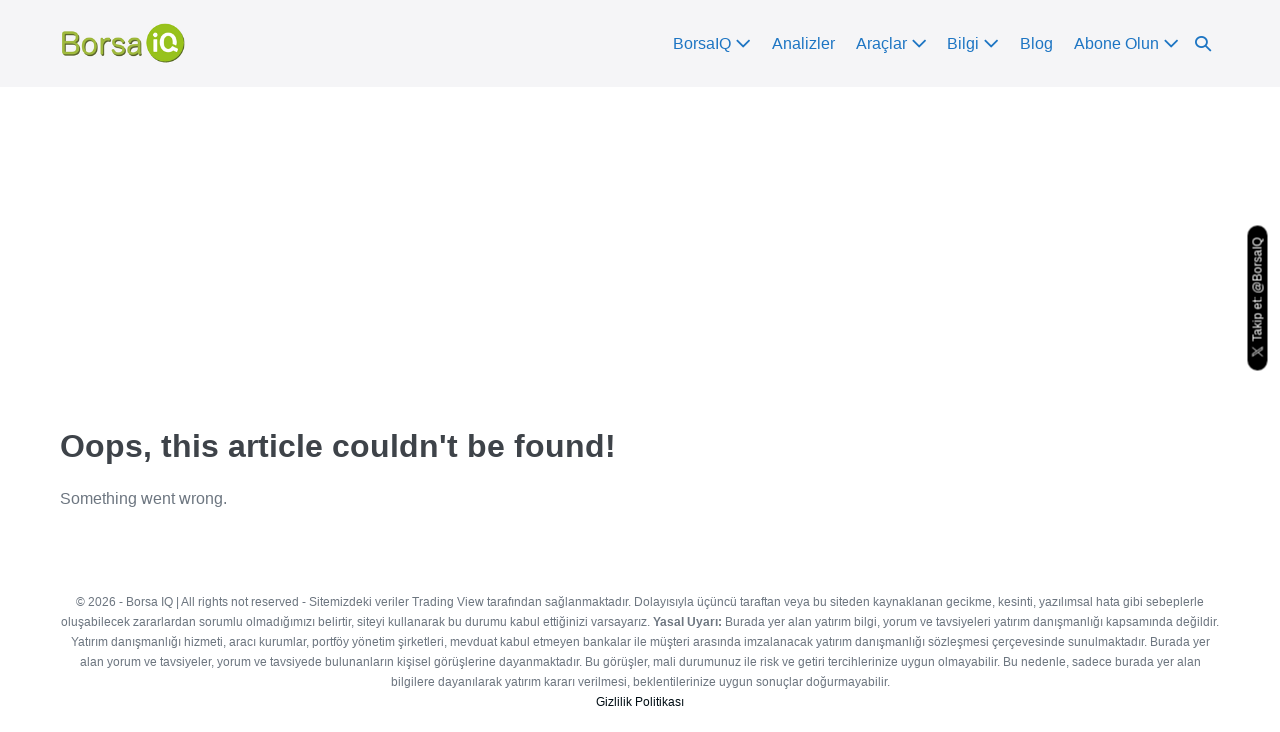

--- FILE ---
content_type: text/html; charset=UTF-8
request_url: https://borsaiq.com/search/yatirim-tavsiyesi-degildir-kendime-notumdur-bu-sekildedi-takip/
body_size: 10635
content:
<!DOCTYPE html>

<html lang="tr" prefix="og: https://ogp.me/ns#">

<head>
	<meta charset="UTF-8">
	<meta name="viewport" content="width=device-width, initial-scale=1">
	<link rel="profile" href="http://gmpg.org/xfn/11">
	
<!-- Rank Math&#039;a Göre Arama Motoru Optimizasyonu - https://rankmath.com/ -->
<title>yatirim tavsiyesi degildir kendime notumdur bu sekildedi takip - Borsa IQ</title>
<meta name="robots" content="follow, index"/>
<link rel="canonical" href="https://borsaiq.com/search/yatirim+tavsiyesi+degildir+kendime+notumdur+bu+sekildedi+takip/" />
<meta property="og:locale" content="tr_TR" />
<meta property="og:type" content="article" />
<meta property="og:title" content="yatirim tavsiyesi degildir kendime notumdur bu sekildedi takip - Borsa IQ" />
<meta property="og:url" content="https://borsaiq.com/search/yatirim+tavsiyesi+degildir+kendime+notumdur+bu+sekildedi+takip/" />
<meta property="og:site_name" content="Borsa IQ" />
<meta name="twitter:card" content="summary_large_image" />
<meta name="twitter:title" content="yatirim tavsiyesi degildir kendime notumdur bu sekildedi takip - Borsa IQ" />
<meta name="twitter:site" content="@BorsaIQ" />
<script type="application/ld+json" class="rank-math-schema">{"@context":"https://schema.org","@graph":[{"@type":"Organization","@id":"https://borsaiq.com/#organization","name":"Borsa IQ","sameAs":["https://twitter.com/BorsaIQ"]},{"@type":"WebSite","@id":"https://borsaiq.com/#website","url":"https://borsaiq.com","name":"Borsa IQ","publisher":{"@id":"https://borsaiq.com/#organization"},"inLanguage":"tr"},{"@type":"SearchResultsPage","@id":"https://borsaiq.com/search/yatirim+tavsiyesi+degildir+kendime+notumdur+bu+sekildedi+takip/#webpage","url":"https://borsaiq.com/search/yatirim+tavsiyesi+degildir+kendime+notumdur+bu+sekildedi+takip/","name":"yatirim tavsiyesi degildir kendime notumdur bu sekildedi takip - Borsa IQ","isPartOf":{"@id":"https://borsaiq.com/#website"},"inLanguage":"tr"}]}</script>
<!-- /Rank Math WordPress SEO eklentisi -->

<link rel='dns-prefetch' href='//www.googletagmanager.com' />
<link rel='dns-prefetch' href='//pagead2.googlesyndication.com' />
<link rel='dns-prefetch' href='//fundingchoicesmessages.google.com' />
		<style class="wpbf-google-fonts"></style>
		<style id='wp-img-auto-sizes-contain-inline-css'>
img:is([sizes=auto i],[sizes^="auto," i]){contain-intrinsic-size:3000px 1500px}
/*# sourceURL=wp-img-auto-sizes-contain-inline-css */
</style>

<link rel='stylesheet' id='post-views-counter-frontend-css' href='https://borsaiq.com/wp-content/plugins/post-views-counter/css/frontend.css?ver=1.7.3' media='all' />
<link rel='stylesheet' id='menu-icons-extra-css' href='https://borsaiq.com/wp-content/plugins/menu-icons/css/extra.min.css?ver=0.13.20' media='all' />
<link rel='stylesheet' id='contact-form-7-css' href='https://borsaiq.com/wp-content/plugins/contact-form-7/includes/css/styles.css?ver=6.1.4' media='all' />
<link rel='stylesheet' id='swpm.common-css' href='https://borsaiq.com/wp-content/plugins/simple-membership/css/swpm.common.css?ver=4.6.9' media='all' />
<link rel='stylesheet' id='swpm-form-builder-css-css' href='https://borsaiq.com/wp-content/plugins/swpm-form-builder/css/swpm-form-builder.css?ver=20140412' media='all' />
<link rel='stylesheet' id='swpm-jqueryui-css-css' href='https://borsaiq.com/wp-content/plugins/swpm-form-builder/css/smoothness/jquery-ui-1.10.3.min.css?ver=20131203' media='all' />
<link rel='stylesheet' id='wpbf-icon-font-css' href='https://borsaiq.com/wp-content/themes/page-builder-framework/css/min/iconfont-min.css?ver=2.11.8' media='all' />
<link rel='stylesheet' id='wpbf-style-css' href='https://borsaiq.com/wp-content/themes/page-builder-framework/css/min/style-min.css?ver=2.11.8' media='all' />
<style id='wpbf-style-inline-css'>
body,button,input,optgroup,select,textarea,h1,h2,h3,h4,h5,h6{font-family:"Helvetica Neue",Helvetica,Arial,sans-serif;}.scrolltop{right:auto;left:20px;}@media screen and (max-width:768px){.scrolltop{left:10px;bottom:10px;}}.scrolltop{border-radius:50px;}a{color:#000d14;}.bypostauthor{border-color:#000d14;}.wpbf-button-primary{background:#000d14;}a:hover{color:#167fa6;}.wpbf-button-primary:hover{background:#167fa6;}.wpbf-menu > .current-menu-item > a{color:#167fa6!important;}.wpbf-sidebar .widget,.elementor-widget-sidebar .widget{background:#ffffff;}@media (min-width:769px){body:not(.wpbf-no-sidebar) .wpbf-sidebar-wrapper.wpbf-medium-1-3{width:35.3%;}body:not(.wpbf-no-sidebar) .wpbf-main.wpbf-medium-2-3{width:64.7%;}}.wpbf-breadcrumbs-container{text-align:right;}.wpbf-breadcrumbs-container{background:#eeee22;}.wpbf-breadcrumbs{color:#dd3333;}.wpbf-breadcrumbs a{color:#dd9933;}.wpbf-breadcrumbs a:hover{color:#1e73be;}.pagination .page-numbers{border-radius:30px;font-size:20px;background:#5da2df;color:#ffffff;}.pagination .page-numbers:hover{background:#a0ccf2;}.pagination .page-numbers.current{background:#2278c3!important;color:#ffffff;}.wpbf-archive-content .wpbf-post{text-align:left;}.wpbf-archive-content .wpbf-post a:not(.wpbf-read-more){color:#4186c3;}.wpbf-archive-content .wpbf-post a:not(.wpbf-read-more):hover{color:#11426e;}.wpbf-archive-content .wpbf-post .entry-title{font-size:22px;}.wpbf-archive-content .wpbf-blog-layout-beside .wpbf-grid{flex-direction:row;}.wpbf-single-content .wpbf-post .entry-title{font-size:24px;}.wpbf-navigation .wpbf-1-4{width:16%;}.wpbf-navigation .wpbf-3-4{width:84%;}.wpbf-navigation .wpbf-2-3{width:61%;}.wpbf-navigation .wpbf-1-3{width:39%;}.wpbf-logo img,.wpbf-mobile-logo img{width:125px;}@media screen and (max-width:1024px){.wpbf-mobile-logo img{width:140px;}}@media screen and (max-width:480px){.wpbf-mobile-logo img{width:150px;}}.wpbf-navigation .wpbf-menu > .menu-item > a{padding-left:8px;padding-right:8px;}.wpbf-navigation .wpbf-menu a,.wpbf-mobile-menu a,.wpbf-close{color:#1d75c3;}.wpbf-navigation .wpbf-menu a:hover,.wpbf-mobile-menu a:hover{color:#5ca926;}.wpbf-navigation .wpbf-menu > .current-menu-item > a,.wpbf-mobile-menu > .current-menu-item > a{color:#5ca926!important;}.wpbf-navigation .wpbf-menu a,.wpbf-mobile-menu a{font-size:16px;}.wpbf-mobile-menu a,.wpbf-mobile-menu-container .wpbf-close{color:#1e73be;}.wpbf-mobile-nav-item{color:#1e73be;}.wpbf-mobile-nav-item a{color:#1e73be;}.wpbf-mobile-menu-toggle{background:#135b99;color:#ffffff !important;padding:10px;line-height:1;}.wpbf-page-footer{background-color:#ffffff;}.wpbf-inner-footer,.wpbf-inner-footer .wpbf-menu{font-size:12px;}
/*# sourceURL=wpbf-style-inline-css */
</style>
<link rel='stylesheet' id='wpbf-responsive-css' href='https://borsaiq.com/wp-content/themes/page-builder-framework/css/min/responsive-min.css?ver=2.11.8' media='all' />
<script src="https://borsaiq.com/wp-includes/js/jquery/jquery.min.js?ver=3.7.1" id="jquery-core-js"></script>
<script src="https://borsaiq.com/wp-includes/js/jquery/jquery-migrate.min.js?ver=3.4.1" id="jquery-migrate-js"></script>

<!-- Site Kit tarafından eklenen Google etiketi (gtag.js) snippet&#039;i -->
<!-- Google Analytics snippet added by Site Kit -->
<script src="https://www.googletagmanager.com/gtag/js?id=G-MY6E3DNP53" id="google_gtagjs-js" async></script>
<script id="google_gtagjs-js-after">
window.dataLayer = window.dataLayer || [];function gtag(){dataLayer.push(arguments);}
gtag("set","linker",{"domains":["borsaiq.com"]});
gtag("js", new Date());
gtag("set", "developer_id.dZTNiMT", true);
gtag("config", "G-MY6E3DNP53");
//# sourceURL=google_gtagjs-js-after
</script>
<link rel="https://api.w.org/" href="https://borsaiq.com/wp-json/" /><link rel="EditURI" type="application/rsd+xml" title="RSD" href="https://borsaiq.com/xmlrpc.php?rsd" />
<!-- start Simple Custom CSS and JS -->
<script>
jQuery(document).ready(function( $ ){
	var url = window.location.href;
	if(url.indexOf("membership") !== -1 && url.indexOf("refresh") === -1) {
		var uniqueQuery = "refresh=" + Date.now();
		window.location.href = url + (url.indexOf("?") === -1 ? "?" : "&") + uniqueQuery;
	}
});

</script>
<!-- end Simple Custom CSS and JS -->
<!-- start Simple Custom CSS and JS -->
<style>
.entry-content table {
	overflow-x: scroll !important;
}
.entry-content table {
	position: relative;
}
.entry-content table tr:hover {
	background-color: aliceblue;
}
.entry-content table thead {
	background: white;
	position: sticky;
	top: 0;
	box-shadow: 0 2px 2px -1px rgb(0 0 0 / 40%);
	z-index: 1;
}</style>
<!-- end Simple Custom CSS and JS -->
<meta name="generator" content="Site Kit by Google 1.170.0" /><!-- <meta name="swpm" version="4.4.1" /> -->
<meta name="theme-color" content="#000d14">
<!-- Site Kit tarafından eklenen Google AdSense meta etiketleri -->
<meta name="google-adsense-platform-account" content="ca-host-pub-2644536267352236">
<meta name="google-adsense-platform-domain" content="sitekit.withgoogle.com">
<!-- Site Kit tarafından eklenen Google AdSense meta etiketlerine son verin -->
      <meta name="onesignal" content="wordpress-plugin"/>
            <script>

      window.OneSignalDeferred = window.OneSignalDeferred || [];

      OneSignalDeferred.push(function(OneSignal) {
        var oneSignal_options = {};
        window._oneSignalInitOptions = oneSignal_options;

        oneSignal_options['serviceWorkerParam'] = { scope: '/' };
oneSignal_options['serviceWorkerPath'] = 'OneSignalSDKWorker.js.php';

        OneSignal.Notifications.setDefaultUrl("https://borsaiq.com");

        oneSignal_options['wordpress'] = true;
oneSignal_options['appId'] = '54805c01-99db-4077-b218-63111b066aa6';
oneSignal_options['allowLocalhostAsSecureOrigin'] = true;
oneSignal_options['welcomeNotification'] = { };
oneSignal_options['welcomeNotification']['title'] = "BorsaIQ";
oneSignal_options['welcomeNotification']['message'] = "Abone olduğunuz için teşekkürler. Telegram kanalına abone olmayı unutma!";
oneSignal_options['welcomeNotification']['url'] = "https://t.me/BorsaIQ";
oneSignal_options['path'] = "https://borsaiq.com/wp-content/plugins/onesignal-free-web-push-notifications/sdk_files/";
oneSignal_options['safari_web_id'] = "web.onesignal.auto.4d68c5e3-f56f-4052-bfb7-4c135295bfe6";
oneSignal_options['promptOptions'] = { };
oneSignal_options['promptOptions']['actionMessage'] = "Her yeni analiz için bildirim almak ister misin?";
oneSignal_options['promptOptions']['exampleNotificationTitleDesktop'] = "BorsaIQ'da yeni bir analiz var";
oneSignal_options['promptOptions']['exampleNotificationMessageDesktop'] = "BorsaIQ'da yeni bir analiz var";
oneSignal_options['promptOptions']['exampleNotificationTitleMobile'] = "BorsaIQ'da yeni bir analiz var";
oneSignal_options['promptOptions']['exampleNotificationCaption'] = "(ne zaman istesen bu bildirime aboneliği kapayabilirsin)";
oneSignal_options['promptOptions']['acceptButtonText'] = "EVET";
oneSignal_options['promptOptions']['cancelButtonText'] = "Hayır";
oneSignal_options['promptOptions']['siteName'] = "https://borsaiq.com/";
oneSignal_options['promptOptions']['autoAcceptTitle'] = "İzin Ver";
oneSignal_options['notifyButton'] = { };
oneSignal_options['notifyButton']['enable'] = true;
oneSignal_options['notifyButton']['position'] = 'bottom-right';
oneSignal_options['notifyButton']['theme'] = 'default';
oneSignal_options['notifyButton']['size'] = 'medium';
oneSignal_options['notifyButton']['showCredit'] = false;
oneSignal_options['notifyButton']['text'] = {};
oneSignal_options['notifyButton']['text']['tip.state.unsubscribed'] = 'Aboneliği iptal edersen teknik analizleri kaçırırsın';
oneSignal_options['notifyButton']['text']['tip.state.subscribed'] = 'Bildirimlere abonesiniz.';
oneSignal_options['notifyButton']['text']['tip.state.blocked'] = 'Bildirimleri engellediniz...';
oneSignal_options['notifyButton']['text']['message.action.subscribed'] = 'Artık teknik analizlere abonesin. Bildirimleri kaçırma!';
oneSignal_options['notifyButton']['text']['message.action.resubscribed'] = 'Aha! Artık teknik analizlere yeniden abonesin. Bildirimleri kaçırma!';
oneSignal_options['notifyButton']['text']['message.action.unsubscribed'] = 'Üzüldük. Artık para kazandıran bildirimleri almayacaksın.';
oneSignal_options['notifyButton']['text']['dialog.main.title'] = 'Abonelik bildirimlerim';
oneSignal_options['notifyButton']['text']['dialog.main.button.subscribe'] = 'ANALİZLERE ABONE OL';
oneSignal_options['notifyButton']['text']['dialog.main.button.unsubscribe'] = 'Abonelik İptali';
oneSignal_options['notifyButton']['text']['dialog.blocked.title'] = 'Bildirimler nasıl açılır?';
oneSignal_options['notifyButton']['text']['dialog.blocked.message'] = 'Bildirimleri açmak için şunları yap:';
              OneSignal.init(window._oneSignalInitOptions);
              OneSignal.Slidedown.promptPush()      });

      function documentInitOneSignal() {
        var oneSignal_elements = document.getElementsByClassName("OneSignal-prompt");

        var oneSignalLinkClickHandler = function(event) { OneSignal.Notifications.requestPermission(); event.preventDefault(); };        for(var i = 0; i < oneSignal_elements.length; i++)
          oneSignal_elements[i].addEventListener('click', oneSignalLinkClickHandler, false);
      }

      if (document.readyState === 'complete') {
           documentInitOneSignal();
      }
      else {
           window.addEventListener("load", function(event){
               documentInitOneSignal();
          });
      }
    </script>

<!-- Google AdSense snippet added by Site Kit -->
<script async src="https://pagead2.googlesyndication.com/pagead/js/adsbygoogle.js?client=ca-pub-4409945965012509&amp;host=ca-host-pub-2644536267352236" crossorigin="anonymous"></script>

<!-- End Google AdSense snippet added by Site Kit -->
<link rel="icon" href="https://borsaiq.com/wp-content/uploads/BorsaIQ-favicon-120x120.png" sizes="32x32" />
<link rel="icon" href="https://borsaiq.com/wp-content/uploads/BorsaIQ-favicon.png" sizes="192x192" />
<link rel="apple-touch-icon" href="https://borsaiq.com/wp-content/uploads/BorsaIQ-favicon.png" />
<meta name="msapplication-TileImage" content="https://borsaiq.com/wp-content/uploads/BorsaIQ-favicon.png" />
<style id='global-styles-inline-css'>
:root{--wp--preset--aspect-ratio--square: 1;--wp--preset--aspect-ratio--4-3: 4/3;--wp--preset--aspect-ratio--3-4: 3/4;--wp--preset--aspect-ratio--3-2: 3/2;--wp--preset--aspect-ratio--2-3: 2/3;--wp--preset--aspect-ratio--16-9: 16/9;--wp--preset--aspect-ratio--9-16: 9/16;--wp--preset--color--black: #000000;--wp--preset--color--cyan-bluish-gray: #abb8c3;--wp--preset--color--white: #ffffff;--wp--preset--color--pale-pink: #f78da7;--wp--preset--color--vivid-red: #cf2e2e;--wp--preset--color--luminous-vivid-orange: #ff6900;--wp--preset--color--luminous-vivid-amber: #fcb900;--wp--preset--color--light-green-cyan: #7bdcb5;--wp--preset--color--vivid-green-cyan: #00d084;--wp--preset--color--pale-cyan-blue: #8ed1fc;--wp--preset--color--vivid-cyan-blue: #0693e3;--wp--preset--color--vivid-purple: #9b51e0;--wp--preset--gradient--vivid-cyan-blue-to-vivid-purple: linear-gradient(135deg,rgb(6,147,227) 0%,rgb(155,81,224) 100%);--wp--preset--gradient--light-green-cyan-to-vivid-green-cyan: linear-gradient(135deg,rgb(122,220,180) 0%,rgb(0,208,130) 100%);--wp--preset--gradient--luminous-vivid-amber-to-luminous-vivid-orange: linear-gradient(135deg,rgb(252,185,0) 0%,rgb(255,105,0) 100%);--wp--preset--gradient--luminous-vivid-orange-to-vivid-red: linear-gradient(135deg,rgb(255,105,0) 0%,rgb(207,46,46) 100%);--wp--preset--gradient--very-light-gray-to-cyan-bluish-gray: linear-gradient(135deg,rgb(238,238,238) 0%,rgb(169,184,195) 100%);--wp--preset--gradient--cool-to-warm-spectrum: linear-gradient(135deg,rgb(74,234,220) 0%,rgb(151,120,209) 20%,rgb(207,42,186) 40%,rgb(238,44,130) 60%,rgb(251,105,98) 80%,rgb(254,248,76) 100%);--wp--preset--gradient--blush-light-purple: linear-gradient(135deg,rgb(255,206,236) 0%,rgb(152,150,240) 100%);--wp--preset--gradient--blush-bordeaux: linear-gradient(135deg,rgb(254,205,165) 0%,rgb(254,45,45) 50%,rgb(107,0,62) 100%);--wp--preset--gradient--luminous-dusk: linear-gradient(135deg,rgb(255,203,112) 0%,rgb(199,81,192) 50%,rgb(65,88,208) 100%);--wp--preset--gradient--pale-ocean: linear-gradient(135deg,rgb(255,245,203) 0%,rgb(182,227,212) 50%,rgb(51,167,181) 100%);--wp--preset--gradient--electric-grass: linear-gradient(135deg,rgb(202,248,128) 0%,rgb(113,206,126) 100%);--wp--preset--gradient--midnight: linear-gradient(135deg,rgb(2,3,129) 0%,rgb(40,116,252) 100%);--wp--preset--font-size--small: 14px;--wp--preset--font-size--medium: 20px;--wp--preset--font-size--large: 20px;--wp--preset--font-size--x-large: 42px;--wp--preset--font-size--tiny: 12px;--wp--preset--font-size--regular: 16px;--wp--preset--font-size--larger: 32px;--wp--preset--font-size--extra: 44px;--wp--preset--spacing--20: 0.44rem;--wp--preset--spacing--30: 0.67rem;--wp--preset--spacing--40: 1rem;--wp--preset--spacing--50: 1.5rem;--wp--preset--spacing--60: 2.25rem;--wp--preset--spacing--70: 3.38rem;--wp--preset--spacing--80: 5.06rem;--wp--preset--shadow--natural: 6px 6px 9px rgba(0, 0, 0, 0.2);--wp--preset--shadow--deep: 12px 12px 50px rgba(0, 0, 0, 0.4);--wp--preset--shadow--sharp: 6px 6px 0px rgba(0, 0, 0, 0.2);--wp--preset--shadow--outlined: 6px 6px 0px -3px rgb(255, 255, 255), 6px 6px rgb(0, 0, 0);--wp--preset--shadow--crisp: 6px 6px 0px rgb(0, 0, 0);}:root { --wp--style--global--content-size: 1000px;--wp--style--global--wide-size: 1400px; }:where(body) { margin: 0; }.wp-site-blocks > .alignleft { float: left; margin-right: 2em; }.wp-site-blocks > .alignright { float: right; margin-left: 2em; }.wp-site-blocks > .aligncenter { justify-content: center; margin-left: auto; margin-right: auto; }:where(.wp-site-blocks) > * { margin-block-start: 24px; margin-block-end: 0; }:where(.wp-site-blocks) > :first-child { margin-block-start: 0; }:where(.wp-site-blocks) > :last-child { margin-block-end: 0; }:root { --wp--style--block-gap: 24px; }:root :where(.is-layout-flow) > :first-child{margin-block-start: 0;}:root :where(.is-layout-flow) > :last-child{margin-block-end: 0;}:root :where(.is-layout-flow) > *{margin-block-start: 24px;margin-block-end: 0;}:root :where(.is-layout-constrained) > :first-child{margin-block-start: 0;}:root :where(.is-layout-constrained) > :last-child{margin-block-end: 0;}:root :where(.is-layout-constrained) > *{margin-block-start: 24px;margin-block-end: 0;}:root :where(.is-layout-flex){gap: 24px;}:root :where(.is-layout-grid){gap: 24px;}.is-layout-flow > .alignleft{float: left;margin-inline-start: 0;margin-inline-end: 2em;}.is-layout-flow > .alignright{float: right;margin-inline-start: 2em;margin-inline-end: 0;}.is-layout-flow > .aligncenter{margin-left: auto !important;margin-right: auto !important;}.is-layout-constrained > .alignleft{float: left;margin-inline-start: 0;margin-inline-end: 2em;}.is-layout-constrained > .alignright{float: right;margin-inline-start: 2em;margin-inline-end: 0;}.is-layout-constrained > .aligncenter{margin-left: auto !important;margin-right: auto !important;}.is-layout-constrained > :where(:not(.alignleft):not(.alignright):not(.alignfull)){max-width: var(--wp--style--global--content-size);margin-left: auto !important;margin-right: auto !important;}.is-layout-constrained > .alignwide{max-width: var(--wp--style--global--wide-size);}body .is-layout-flex{display: flex;}.is-layout-flex{flex-wrap: wrap;align-items: center;}.is-layout-flex > :is(*, div){margin: 0;}body .is-layout-grid{display: grid;}.is-layout-grid > :is(*, div){margin: 0;}body{padding-top: 0px;padding-right: 0px;padding-bottom: 0px;padding-left: 0px;}a:where(:not(.wp-element-button)){text-decoration: underline;}:root :where(.wp-element-button, .wp-block-button__link){background-color: #32373c;border-width: 0;color: #fff;font-family: inherit;font-size: inherit;font-style: inherit;font-weight: inherit;letter-spacing: inherit;line-height: inherit;padding-top: calc(0.667em + 2px);padding-right: calc(1.333em + 2px);padding-bottom: calc(0.667em + 2px);padding-left: calc(1.333em + 2px);text-decoration: none;text-transform: inherit;}.has-black-color{color: var(--wp--preset--color--black) !important;}.has-cyan-bluish-gray-color{color: var(--wp--preset--color--cyan-bluish-gray) !important;}.has-white-color{color: var(--wp--preset--color--white) !important;}.has-pale-pink-color{color: var(--wp--preset--color--pale-pink) !important;}.has-vivid-red-color{color: var(--wp--preset--color--vivid-red) !important;}.has-luminous-vivid-orange-color{color: var(--wp--preset--color--luminous-vivid-orange) !important;}.has-luminous-vivid-amber-color{color: var(--wp--preset--color--luminous-vivid-amber) !important;}.has-light-green-cyan-color{color: var(--wp--preset--color--light-green-cyan) !important;}.has-vivid-green-cyan-color{color: var(--wp--preset--color--vivid-green-cyan) !important;}.has-pale-cyan-blue-color{color: var(--wp--preset--color--pale-cyan-blue) !important;}.has-vivid-cyan-blue-color{color: var(--wp--preset--color--vivid-cyan-blue) !important;}.has-vivid-purple-color{color: var(--wp--preset--color--vivid-purple) !important;}.has-black-background-color{background-color: var(--wp--preset--color--black) !important;}.has-cyan-bluish-gray-background-color{background-color: var(--wp--preset--color--cyan-bluish-gray) !important;}.has-white-background-color{background-color: var(--wp--preset--color--white) !important;}.has-pale-pink-background-color{background-color: var(--wp--preset--color--pale-pink) !important;}.has-vivid-red-background-color{background-color: var(--wp--preset--color--vivid-red) !important;}.has-luminous-vivid-orange-background-color{background-color: var(--wp--preset--color--luminous-vivid-orange) !important;}.has-luminous-vivid-amber-background-color{background-color: var(--wp--preset--color--luminous-vivid-amber) !important;}.has-light-green-cyan-background-color{background-color: var(--wp--preset--color--light-green-cyan) !important;}.has-vivid-green-cyan-background-color{background-color: var(--wp--preset--color--vivid-green-cyan) !important;}.has-pale-cyan-blue-background-color{background-color: var(--wp--preset--color--pale-cyan-blue) !important;}.has-vivid-cyan-blue-background-color{background-color: var(--wp--preset--color--vivid-cyan-blue) !important;}.has-vivid-purple-background-color{background-color: var(--wp--preset--color--vivid-purple) !important;}.has-black-border-color{border-color: var(--wp--preset--color--black) !important;}.has-cyan-bluish-gray-border-color{border-color: var(--wp--preset--color--cyan-bluish-gray) !important;}.has-white-border-color{border-color: var(--wp--preset--color--white) !important;}.has-pale-pink-border-color{border-color: var(--wp--preset--color--pale-pink) !important;}.has-vivid-red-border-color{border-color: var(--wp--preset--color--vivid-red) !important;}.has-luminous-vivid-orange-border-color{border-color: var(--wp--preset--color--luminous-vivid-orange) !important;}.has-luminous-vivid-amber-border-color{border-color: var(--wp--preset--color--luminous-vivid-amber) !important;}.has-light-green-cyan-border-color{border-color: var(--wp--preset--color--light-green-cyan) !important;}.has-vivid-green-cyan-border-color{border-color: var(--wp--preset--color--vivid-green-cyan) !important;}.has-pale-cyan-blue-border-color{border-color: var(--wp--preset--color--pale-cyan-blue) !important;}.has-vivid-cyan-blue-border-color{border-color: var(--wp--preset--color--vivid-cyan-blue) !important;}.has-vivid-purple-border-color{border-color: var(--wp--preset--color--vivid-purple) !important;}.has-vivid-cyan-blue-to-vivid-purple-gradient-background{background: var(--wp--preset--gradient--vivid-cyan-blue-to-vivid-purple) !important;}.has-light-green-cyan-to-vivid-green-cyan-gradient-background{background: var(--wp--preset--gradient--light-green-cyan-to-vivid-green-cyan) !important;}.has-luminous-vivid-amber-to-luminous-vivid-orange-gradient-background{background: var(--wp--preset--gradient--luminous-vivid-amber-to-luminous-vivid-orange) !important;}.has-luminous-vivid-orange-to-vivid-red-gradient-background{background: var(--wp--preset--gradient--luminous-vivid-orange-to-vivid-red) !important;}.has-very-light-gray-to-cyan-bluish-gray-gradient-background{background: var(--wp--preset--gradient--very-light-gray-to-cyan-bluish-gray) !important;}.has-cool-to-warm-spectrum-gradient-background{background: var(--wp--preset--gradient--cool-to-warm-spectrum) !important;}.has-blush-light-purple-gradient-background{background: var(--wp--preset--gradient--blush-light-purple) !important;}.has-blush-bordeaux-gradient-background{background: var(--wp--preset--gradient--blush-bordeaux) !important;}.has-luminous-dusk-gradient-background{background: var(--wp--preset--gradient--luminous-dusk) !important;}.has-pale-ocean-gradient-background{background: var(--wp--preset--gradient--pale-ocean) !important;}.has-electric-grass-gradient-background{background: var(--wp--preset--gradient--electric-grass) !important;}.has-midnight-gradient-background{background: var(--wp--preset--gradient--midnight) !important;}.has-small-font-size{font-size: var(--wp--preset--font-size--small) !important;}.has-medium-font-size{font-size: var(--wp--preset--font-size--medium) !important;}.has-large-font-size{font-size: var(--wp--preset--font-size--large) !important;}.has-x-large-font-size{font-size: var(--wp--preset--font-size--x-large) !important;}.has-tiny-font-size{font-size: var(--wp--preset--font-size--tiny) !important;}.has-regular-font-size{font-size: var(--wp--preset--font-size--regular) !important;}.has-larger-font-size{font-size: var(--wp--preset--font-size--larger) !important;}.has-extra-font-size{font-size: var(--wp--preset--font-size--extra) !important;}
/*# sourceURL=global-styles-inline-css */
</style>
</head>

<body class="search search-no-results wp-custom-logo wp-theme-page-builder-framework wpbf wpbf-no-sidebar" itemscope="itemscope" itemtype="https://schema.org/SearchResultsPage">

	<a class="screen-reader-text skip-link" href="#content" title="Skip to content">Skip to content</a>

	
	
	<div id="container" class="hfeed wpbf-page">

		
		
<header id="header" class="wpbf-page-header" itemscope="itemscope" itemtype="https://schema.org/WPHeader">

	
	
	<div class="wpbf-navigation" data-sub-menu-animation-duration="250">

		
		
<div class="wpbf-container wpbf-container-center wpbf-visible-large wpbf-nav-wrapper wpbf-menu-right">

	<div class="wpbf-grid wpbf-grid-collapse">

		<div class="wpbf-1-4 wpbf-logo-container">

			<div class="wpbf-logo" itemscope="itemscope" itemtype="https://schema.org/Organization"><a href="https://borsaiq.com" itemprop="url"><img src="https://borsaiq.com/wp-content/uploads/BorsaUP-brand-graybg.png" alt="Borsa IQ Logo" title="Borsa, Hisse senedi ve Twitter Yorumları" width="200" height="65" itemprop="logo" /></a></div>
		</div>

		<div class="wpbf-3-4 wpbf-menu-container">

			
			<nav id="navigation" class="wpbf-clearfix" itemscope="itemscope" itemtype="https://schema.org/SiteNavigationElement" aria-label="Site Navigation">

				
				<ul id="menu-main-menu" class="wpbf-menu wpbf-sub-menu wpbf-sub-menu-align-left wpbf-sub-menu-animation-fade wpbf-menu-effect-none wpbf-menu-animation-fade wpbf-menu-align-center"><li id="menu-item-662" class="menu-item menu-item-type-custom menu-item-object-custom menu-item-home menu-item-has-children menu-item-662"><a href="//borsaiq.com"><i class="_mi _before dashicons dashicons-admin-home" aria-hidden="true"></i><span>BorsaIQ</span> <i class="wpbff wpbff-arrow-down" aria-hidden="true"></i></a>
<ul class="sub-menu">
	<li id="menu-item-177343" class="menu-item menu-item-type-post_type menu-item-object-page menu-item-177343"><a href="https://borsaiq.com/hakkimizda/">Hakkımızda</a></li>
	<li id="menu-item-177340" class="menu-item menu-item-type-post_type menu-item-object-page menu-item-177340"><a href="https://borsaiq.com/iletisim/">İletişim</a></li>
</ul>
</li>
<li id="menu-item-1226" class="menu-item menu-item-type-taxonomy menu-item-object-category menu-item-1226"><a href="https://borsaiq.com/kategori/teknik-analizler/"><i class="_mi _before dashicons dashicons-lightbulb" aria-hidden="true"></i><span>Analizler</span></a></li>
<li id="menu-item-147120" class="menu-item menu-item-type-custom menu-item-object-custom menu-item-has-children menu-item-147120"><a href="#"><i class="_mi _before dashicons dashicons-yes" aria-hidden="true"></i><span>Araçlar</span> <i class="wpbff wpbff-arrow-down" aria-hidden="true"></i></a>
<ul class="sub-menu">
	<li id="menu-item-177452" class="menu-item menu-item-type-post_type menu-item-object-post menu-item-177452"><a href="https://borsaiq.com/canli-borsa-anlik-takip/">Canlı Borsa Anlık Takip</a></li>
</ul>
</li>
<li id="menu-item-148858" class="menu-item menu-item-type-custom menu-item-object-custom menu-item-has-children menu-item-148858"><a href="#"><i class="_mi _before dashicons dashicons-info" aria-hidden="true"></i><span>Bilgi</span> <i class="wpbff wpbff-arrow-down" aria-hidden="true"></i></a>
<ul class="sub-menu">
	<li id="menu-item-1161" class="menu-item menu-item-type-post_type menu-item-object-page menu-item-1161"><a href="https://borsaiq.com/dunya-borsalari/"><i class="_mi _before dashicons dashicons-admin-site" aria-hidden="true"></i><span>Dünya Borsaları</span></a></li>
	<li id="menu-item-11029" class="menu-item menu-item-type-post_type menu-item-object-page menu-item-11029"><a href="https://borsaiq.com/tedbirli-hisseler/"><i class="_mi _before dashicons dashicons-shield" aria-hidden="true"></i><span>Brüt Takastakiler</span></a></li>
</ul>
</li>
<li id="menu-item-1163" class="menu-item menu-item-type-taxonomy menu-item-object-category menu-item-1163"><a href="https://borsaiq.com/kategori/borsa-blog/"><i class="_mi _before dashicons dashicons-welcome-write-blog" aria-hidden="true"></i><span>Blog</span></a></li>
<li id="menu-item-181103" class="menu-item menu-item-type-post_type menu-item-object-page menu-item-has-children menu-item-181103"><a href="https://borsaiq.com/abone-olun/"><i class="_mi _before dashicons dashicons-admin-users" aria-hidden="true"></i><span>Abone Olun</span> <i class="wpbff wpbff-arrow-down" aria-hidden="true"></i></a>
<ul class="sub-menu">
	<li id="menu-item-181104" class="menu-item menu-item-type-post_type menu-item-object-page menu-item-181104"><a href="https://borsaiq.com/abone-olun/">Abone Olun</a></li>
	<li id="menu-item-177347" class="menu-item menu-item-type-post_type menu-item-object-page menu-item-177347"><a href="https://borsaiq.com/membership-join/">Join Us</a></li>
	<li id="menu-item-177348" class="menu-item menu-item-type-post_type menu-item-object-page menu-item-177348"><a href="https://borsaiq.com/membership-join/membership-registration/">Kayıt</a></li>
	<li id="menu-item-177344" class="menu-item menu-item-type-post_type menu-item-object-page menu-item-177344"><a href="https://borsaiq.com/membership-login/"><i class="_mi _before dashicons dashicons-admin-users" aria-hidden="true"></i><span>Üyelik</span></a></li>
</ul>
</li>
<li class="menu-item wpbf-menu-item-search" aria-haspopup="true" aria-expanded="false"><a href="javascript:void(0)" role="button"><span class="screen-reader-text">Search Toggle</span><div class="wpbf-menu-search">
<form role="search" method="get" class="searchform" action="https://borsaiq.com/">

	<label>

		<span class="screen-reader-text">Arama Sonucu: </span>
		<input type="search" id="searchform-1" name="s" value="" placeholder="Arama yap &hellip;" title="Aramak için enter&#039;e bas" />

		
			<button value="Search" class="wpbff wpbff-search"></button>

		
	</label>

</form>
</div><i class="wpbff wpbff-search" aria-hidden="true"></i></a></li></ul>
				
			</nav>

			
		</div>

	</div>

</div>

		
<div class="wpbf-mobile-menu-hamburger wpbf-hidden-large">

	<div class="wpbf-mobile-nav-wrapper wpbf-container wpbf-container-center">

		<div class="wpbf-mobile-logo-container wpbf-2-3">

			<div class="wpbf-mobile-logo" itemscope="itemscope" itemtype="https://schema.org/Organization"><a href="https://borsaiq.com" itemprop="url"><img src="https://borsaiq.com/wp-content/uploads/BorsaUP-brand-graybg.png" alt="Borsa IQ Logo" title="Borsa, Hisse senedi ve Twitter Yorumları" width="200" height="65" itemprop="logo" /></a></div>
		</div>

		<div class="wpbf-menu-toggle-container wpbf-1-3">

			<div class="wpbf-mobile-nav-item wpbf-menu-item-search" aria-haspopup="true" aria-expanded="false" role="button"><span class="screen-reader-text">Search Toggle</span><div class="wpbf-menu-search">
<form role="search" method="get" class="searchform" action="https://borsaiq.com/">

	<label>

		<span class="screen-reader-text">Arama Sonucu: </span>
		<input type="search" id="searchform-2" name="s" value="" placeholder="Arama yap &hellip;" title="Aramak için enter&#039;e bas" />

		
			<button value="Search" class="wpbff wpbff-search"></button>

		
	</label>

</form>
</div><i class="wpbff wpbff-search" aria-hidden="true"></i></div>
			
				<button id="wpbf-mobile-menu-toggle" class="wpbf-mobile-nav-item wpbf-mobile-menu-toggle wpbff wpbff-hamburger" aria-label="Mobile Site Navigation" aria-controls="navigation" aria-expanded="false" aria-haspopup="true">
					<span class="screen-reader-text">Menu Toggle</span>
				</button>

			

			
		</div>

	</div>

	<div class="wpbf-mobile-menu-container">

		
		<nav id="mobile-navigation" itemscope="itemscope" itemtype="https://schema.org/SiteNavigationElement" aria-labelledby="wpbf-mobile-menu-toggle">

			
			<ul id="menu-main-menu-1" class="wpbf-mobile-menu"><li class="menu-item menu-item-type-custom menu-item-object-custom menu-item-home menu-item-has-children menu-item-662"><a href="//borsaiq.com"><i class="_mi _before dashicons dashicons-admin-home" aria-hidden="true"></i><span>BorsaIQ</span></a><button class="wpbf-submenu-toggle" aria-expanded="false"><span class="screen-reader-text">Menu Toggle</span><i class="wpbff wpbff-arrow-down" aria-hidden="true"></i></button>
<ul class="sub-menu">
	<li class="menu-item menu-item-type-post_type menu-item-object-page menu-item-177343"><a href="https://borsaiq.com/hakkimizda/">Hakkımızda</a></li>
	<li class="menu-item menu-item-type-post_type menu-item-object-page menu-item-177340"><a href="https://borsaiq.com/iletisim/">İletişim</a></li>
</ul>
</li>
<li class="menu-item menu-item-type-taxonomy menu-item-object-category menu-item-1226"><a href="https://borsaiq.com/kategori/teknik-analizler/"><i class="_mi _before dashicons dashicons-lightbulb" aria-hidden="true"></i><span>Analizler</span></a></li>
<li class="menu-item menu-item-type-custom menu-item-object-custom menu-item-has-children menu-item-147120"><a href="#"><i class="_mi _before dashicons dashicons-yes" aria-hidden="true"></i><span>Araçlar</span></a><button class="wpbf-submenu-toggle" aria-expanded="false"><span class="screen-reader-text">Menu Toggle</span><i class="wpbff wpbff-arrow-down" aria-hidden="true"></i></button>
<ul class="sub-menu">
	<li class="menu-item menu-item-type-post_type menu-item-object-post menu-item-177452"><a href="https://borsaiq.com/canli-borsa-anlik-takip/">Canlı Borsa Anlık Takip</a></li>
</ul>
</li>
<li class="menu-item menu-item-type-custom menu-item-object-custom menu-item-has-children menu-item-148858"><a href="#"><i class="_mi _before dashicons dashicons-info" aria-hidden="true"></i><span>Bilgi</span></a><button class="wpbf-submenu-toggle" aria-expanded="false"><span class="screen-reader-text">Menu Toggle</span><i class="wpbff wpbff-arrow-down" aria-hidden="true"></i></button>
<ul class="sub-menu">
	<li class="menu-item menu-item-type-post_type menu-item-object-page menu-item-1161"><a href="https://borsaiq.com/dunya-borsalari/"><i class="_mi _before dashicons dashicons-admin-site" aria-hidden="true"></i><span>Dünya Borsaları</span></a></li>
	<li class="menu-item menu-item-type-post_type menu-item-object-page menu-item-11029"><a href="https://borsaiq.com/tedbirli-hisseler/"><i class="_mi _before dashicons dashicons-shield" aria-hidden="true"></i><span>Brüt Takastakiler</span></a></li>
</ul>
</li>
<li class="menu-item menu-item-type-taxonomy menu-item-object-category menu-item-1163"><a href="https://borsaiq.com/kategori/borsa-blog/"><i class="_mi _before dashicons dashicons-welcome-write-blog" aria-hidden="true"></i><span>Blog</span></a></li>
<li class="menu-item menu-item-type-post_type menu-item-object-page menu-item-has-children menu-item-181103"><a href="https://borsaiq.com/abone-olun/"><i class="_mi _before dashicons dashicons-admin-users" aria-hidden="true"></i><span>Abone Olun</span></a><button class="wpbf-submenu-toggle" aria-expanded="false"><span class="screen-reader-text">Menu Toggle</span><i class="wpbff wpbff-arrow-down" aria-hidden="true"></i></button>
<ul class="sub-menu">
	<li class="menu-item menu-item-type-post_type menu-item-object-page menu-item-181104"><a href="https://borsaiq.com/abone-olun/">Abone Olun</a></li>
	<li class="menu-item menu-item-type-post_type menu-item-object-page menu-item-177347"><a href="https://borsaiq.com/membership-join/">Join Us</a></li>
	<li class="menu-item menu-item-type-post_type menu-item-object-page menu-item-177348"><a href="https://borsaiq.com/membership-join/membership-registration/">Kayıt</a></li>
	<li class="menu-item menu-item-type-post_type menu-item-object-page menu-item-177344"><a href="https://borsaiq.com/membership-login/"><i class="_mi _before dashicons dashicons-admin-users" aria-hidden="true"></i><span>Üyelik</span></a></li>
</ul>
</li>
</ul>
			
		</nav>

		
	</div>

</div>

		
	</div>

	
</header>

		
<div id="content">

	
	<div id="inner-content" class="wpbf-container wpbf-container-center wpbf-padding-medium">
		
		<div class="wpbf-grid wpbf-main-grid wpbf-grid-medium">

			
			<main id="main" class="wpbf-main wpbf-medium-2-3 wpbf-archive-content wpbf-post-archive wpbf-search-content">

				
				
					<h1 class="entry-title" itemprop="headline">Oops, this article couldn't be found!</h1>
<div class="entry-content" itemprop="text">
	<p>Something went wrong.</p></div>

				
				
				
			</main>

			
		</div>

		
	</div>
		
</div>


<footer id="footer" class="wpbf-page-footer" itemscope="itemscope" itemtype="https://schema.org/WPFooter">

	
	<div class="wpbf-inner-footer wpbf-container wpbf-container-center wpbf-footer-one-column">

		<div class="wpbf-inner-footer-content">

			© 2026 - Borsa IQ | All rights not reserved - Sitemizdeki veriler Trading View tarafından sağlanmaktadır. Dolayısıyla üçüncü taraftan veya bu siteden kaynaklanan gecikme, kesinti, yazılımsal hata gibi sebeplerle oluşabilecek zararlardan sorumlu olmadığımızı belirtir, siteyi kullanarak bu durumu kabul ettiğinizi varsayarız.

<b>Yasal Uyarı:</b> Burada yer alan yatırım bilgi, yorum ve tavsiyeleri yatırım danışmanlığı kapsamında değildir. Yatırım danışmanlığı hizmeti, aracı kurumlar, portföy yönetim şirketleri, mevduat kabul etmeyen bankalar ile müşteri arasında imzalanacak yatırım danışmanlığı sözleşmesi çerçevesinde sunulmaktadır. Burada yer alan yorum ve tavsiyeler, yorum ve tavsiyede bulunanların kişisel görüşlerine dayanmaktadır. Bu görüşler, mali durumunuz ile risk ve getiri tercihlerinize uygun olmayabilir. Bu nedenle, sadece burada yer alan bilgilere dayanılarak yatırım kararı verilmesi, beklentilerinize uygun sonuçlar doğurmayabilir.<br>
<a href="/gizlilik-politikasi/" target="_blank" rel="noopener noreferrer">Gizlilik Politikası</a>
		</div>

		
	</div>

	
</footer>

	</div>


<script type="speculationrules">
{"prefetch":[{"source":"document","where":{"and":[{"href_matches":"/*"},{"not":{"href_matches":["/wp-*.php","/wp-admin/*","/wp-content/uploads/*","/wp-content/*","/wp-content/plugins/*","/wp-content/themes/page-builder-framework/*","/*\\?(.+)"]}},{"not":{"selector_matches":"a[rel~=\"nofollow\"]"}},{"not":{"selector_matches":".no-prefetch, .no-prefetch a"}}]},"eagerness":"conservative"}]}
</script>
    <a href="https://twitter.com/BorsaIQ?ref_src=twsrc%5Etfw" class="twitter-follow-button" data-show-count="false">Beni Twitter'da takip et, para kazanmak için fırsatları kaçırma: @BorsaIQ</a>
    <style>
        .twitter-follow-button-rendered {
            transform: rotate(-90deg);
            position: fixed !important;
            right: -50px;
            top: 40%;
        }
    </style>
    <script>
        window.twttr = (function(d, s, id) {
            var js, fjs = d.getElementsByTagName(s)[0],
                t = window.twttr || {};
            if (d.getElementById(id)) return t;
            js = d.createElement(s);
            js.id = id;
            js.src = "https://platform.twitter.com/widgets.js";
            fjs.parentNode.insertBefore(js, fjs);

            t._e = [];
            t.ready = function(f) {
                t._e.push(f);
            };

            return t;
        }(document, "script", "twitter-wjs"));
    </script>

    <!-- Twitter universal website tag code -->
    <script>
        ! function(e, t, n, s, u, a) {
            e.twq || (s = e.twq = function() {
                    s.exe ? s.exe.apply(s, arguments) : s.queue.push(arguments);
                }, s.version = '1.1', s.queue = [], u = t.createElement(n), u.async = !0, u.src = '//static.ads-twitter.com/uwt.js',
                a = t.getElementsByTagName(n)[0], a.parentNode.insertBefore(u, a))
        }(window, document, 'script');
        // Insert Twitter Pixel ID and Standard Event data below
        twq('init', 'o4kgz');
        twq('track', 'PageView');
    </script>
    <!-- End Twitter universal website tag code -->
<a class="scrolltop" rel="nofollow" href="javascript:void(0)" data-scrolltop-value="400"><span class="screen-reader-text">Scroll to Top</span><i class="wpbff wpbff-arrow-up"></i></a><script src="https://borsaiq.com/wp-content/plugins/swpm-form-builder/js/jquery.validate.min.js?ver=1.9.0" id="jquery-form-validation-js"></script>
<script src="https://borsaiq.com/wp-content/plugins/swpm-form-builder/js/swpm-validation.js?ver=20140412" id="swpm-form-builder-validation-js"></script>
<script src="https://borsaiq.com/wp-content/plugins/swpm-form-builder/js/jquery.metadata.js?ver=2.0" id="swpm-form-builder-metadata-js"></script>
<script src="https://borsaiq.com/wp-content/plugins/swpm-form-builder/js/i18n/validate/messages-tr_TR.js?ver=1.9.0" id="swpm-validation-i18n-js"></script>
<script src="https://borsaiq.com/wp-includes/js/dist/hooks.min.js?ver=dd5603f07f9220ed27f1" id="wp-hooks-js"></script>
<script src="https://borsaiq.com/wp-includes/js/dist/i18n.min.js?ver=c26c3dc7bed366793375" id="wp-i18n-js"></script>
<script id="wp-i18n-js-after">
wp.i18n.setLocaleData( { 'text direction\u0004ltr': [ 'ltr' ] } );
//# sourceURL=wp-i18n-js-after
</script>
<script src="https://borsaiq.com/wp-content/plugins/contact-form-7/includes/swv/js/index.js?ver=6.1.4" id="swv-js"></script>
<script id="contact-form-7-js-translations">
( function( domain, translations ) {
	var localeData = translations.locale_data[ domain ] || translations.locale_data.messages;
	localeData[""].domain = domain;
	wp.i18n.setLocaleData( localeData, domain );
} )( "contact-form-7", {"translation-revision-date":"2024-07-22 17:28:11+0000","generator":"GlotPress\/4.0.1","domain":"messages","locale_data":{"messages":{"":{"domain":"messages","plural-forms":"nplurals=2; plural=n > 1;","lang":"tr"},"This contact form is placed in the wrong place.":["Bu ileti\u015fim formu yanl\u0131\u015f yere yerle\u015ftirilmi\u015f."],"Error:":["Hata:"]}},"comment":{"reference":"includes\/js\/index.js"}} );
//# sourceURL=contact-form-7-js-translations
</script>
<script id="contact-form-7-js-before">
var wpcf7 = {
    "api": {
        "root": "https:\/\/borsaiq.com\/wp-json\/",
        "namespace": "contact-form-7\/v1"
    },
    "cached": 1
};
//# sourceURL=contact-form-7-js-before
</script>
<script src="https://borsaiq.com/wp-content/plugins/contact-form-7/includes/js/index.js?ver=6.1.4" id="contact-form-7-js"></script>
<script id="wpbf-site-js-before">
var WpbfObj = {
			ajaxurl: "https://borsaiq.com/wp-admin/admin-ajax.php"
		};
//# sourceURL=wpbf-site-js-before
</script>
<script src="https://borsaiq.com/wp-content/themes/page-builder-framework/js/min/site-jquery-min.js?ver=2.11.8" id="wpbf-site-js"></script>
<script src="https://cdn.onesignal.com/sdks/web/v16/OneSignalSDK.page.js?ver=1.0.0" id="remote_sdk-js" defer data-wp-strategy="defer"></script>

<script defer src="https://static.cloudflareinsights.com/beacon.min.js/vcd15cbe7772f49c399c6a5babf22c1241717689176015" integrity="sha512-ZpsOmlRQV6y907TI0dKBHq9Md29nnaEIPlkf84rnaERnq6zvWvPUqr2ft8M1aS28oN72PdrCzSjY4U6VaAw1EQ==" data-cf-beacon='{"version":"2024.11.0","token":"fa6a81777a5a415fa15f245fbaf44649","r":1,"server_timing":{"name":{"cfCacheStatus":true,"cfEdge":true,"cfExtPri":true,"cfL4":true,"cfOrigin":true,"cfSpeedBrain":true},"location_startswith":null}}' crossorigin="anonymous"></script>
</body>

</html>


<!-- Page uncached by LiteSpeed Cache 7.7 on 2026-01-21 16:57:37 -->

--- FILE ---
content_type: text/html; charset=utf-8
request_url: https://www.google.com/recaptcha/api2/aframe
body_size: 256
content:
<!DOCTYPE HTML><html><head><meta http-equiv="content-type" content="text/html; charset=UTF-8"></head><body><script nonce="tS0XfNcs7kAYs_H8i3uqJw">/** Anti-fraud and anti-abuse applications only. See google.com/recaptcha */ try{var clients={'sodar':'https://pagead2.googlesyndication.com/pagead/sodar?'};window.addEventListener("message",function(a){try{if(a.source===window.parent){var b=JSON.parse(a.data);var c=clients[b['id']];if(c){var d=document.createElement('img');d.src=c+b['params']+'&rc='+(localStorage.getItem("rc::a")?sessionStorage.getItem("rc::b"):"");window.document.body.appendChild(d);sessionStorage.setItem("rc::e",parseInt(sessionStorage.getItem("rc::e")||0)+1);localStorage.setItem("rc::h",'1769003859951');}}}catch(b){}});window.parent.postMessage("_grecaptcha_ready", "*");}catch(b){}</script></body></html>

--- FILE ---
content_type: application/x-javascript
request_url: https://borsaiq.com/wp-content/plugins/swpm-form-builder/js/i18n/validate/messages-tr_TR.js?ver=1.9.0
body_size: 213
content:
/*
 * Translated default messages for the jQuery validation plugin.
 * Locale: TR (Turkish; Türkçe)
 */
(function($) {
	$.extend($.validator.messages, {
		required: "Bu alanın doldurulması zorunludur.",
		remote: "Lütfen bu alanı düzeltin.",
		email: "Lütfen geçerli bir e-posta adresi giriniz.",
		url: "Lütfen geçerli bir web adresi (URL) giriniz.",
		date: "Lütfen geçerli bir tarih giriniz.",
		dateISO: "Lütfen geçerli bir tarih giriniz(ISO formatında)",
		number: "Lütfen geçerli bir sayı giriniz.",
		digits: "Lütfen sadece sayısal karakterler giriniz.",
		creditcard: "Lütfen geçerli bir kredi kartı giriniz.",
		equalTo: "Lütfen aynı değeri tekrar giriniz.",
		accept: "Lütfen geçerli uzantıya sahip bir değer giriniz.",
		maxlength: $.validator.format("Lütfen en fazla {0} karakter uzunluğunda bir değer giriniz."),
		minlength: $.validator.format("Lütfen en az {0} karakter uzunluğunda bir değer giriniz."),
		rangelength: $.validator.format("Lütfen en az {0} ve en fazla {1} uzunluğunda bir değer giriniz."),
		range: $.validator.format("Lütfen {0} ile {1} arasında bir değer giriniz."),
		max: $.validator.format("Lütfen {0} değerine eşit ya da daha küçük bir değer giriniz."),
		min: $.validator.format("Lütfen {0} değerine eşit ya da daha büyük bir değer giriniz."),
		maxWords: $.validator.format("Lütfen {0} kelime veya daha az girin."),
		minWords: $.validator.format("Lütfen en az {0} kelimeleri giriniz."),
		rangeWords: $.validator.format("Lütfen {0} ve {1} kelimeler arasına girin."),
		alphanumeric: "Harfler, sayılar ve alt çizgi sadece lütfen",
		lettersonly: "Mektuplar sadece lütfen",
		nowhitespace: "Hiçbir boşluk lütfen",
		phone: 'Geçerli bir telefon numarası giriniz. Çoğu ABD / Kanada ve Uluslararası formatları kabul.',
		ipv4: 'Geçerli bir IP v4 adresini girin.',
		ipv6: 'Geçerli bir IP v6 adresini girin.',
		ziprange: 'Posta kodu 905-xx-xxxx aralık 902xx-xxxx olmalı',
		zipcodeUS: 'Belirtilen ABD Posta Kodu geçersiz',
		integer: 'Bir pozitif veya negatif olmayan ondalık sayı lütfen',
		swpmUsername: 'Bu kullanıcı adı zaten kayıtlı. Başka bir tane seçiniz'
	});
}(jQuery));